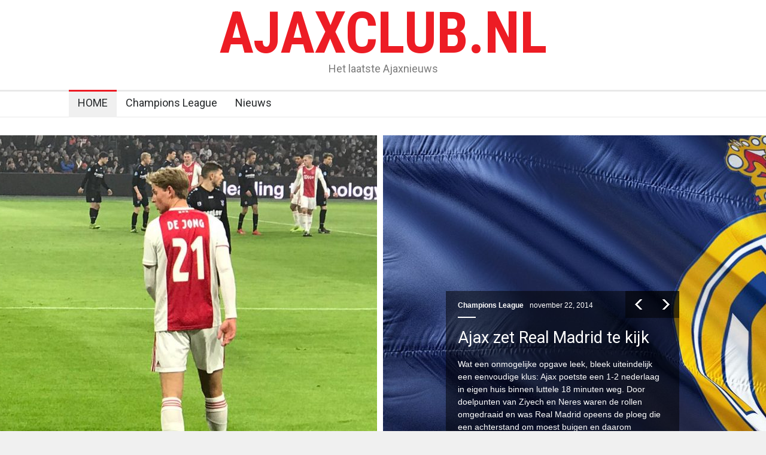

--- FILE ---
content_type: text/html; charset=UTF-8
request_url: http://www.ajaxclub.nl/
body_size: 8462
content:
<!DOCTYPE html>
<html lang="nl">
		<head>
		<!--meta-->
		<meta http-equiv="content-type" content="text/html; charset=UTF-8" />
		<meta name="generator" content="WordPress 5.7.14" />
		<meta name="viewport" content="width=device-width, initial-scale=1, maximum-scale=1.2" />
		<meta name="description" content="News and Magazine Theme" />
		<meta name="format-detection" content="telephone=no" />
		<!--style-->
		<link rel="alternate" type="application/rss+xml" title="RSS 2.0" href="http://www.ajaxclub.nl/feed/" />
		<link rel="pingback" href="http://www.ajaxclub.nl/xmlrpc.php" />
				<link rel="shortcut icon" href="http://www.ajaxclub.nl/wp-content/themes/pressroom/images/favicon.ico" />
		<meta name='robots' content='max-image-preview:large, index, follow, max-snippet:-1, max-video-preview:-1' />

	<!-- This site is optimized with the Yoast SEO plugin v15.9.1 - https://yoast.com/wordpress/plugins/seo/ -->
	<title>Ajax club | Nieuw &amp; weblog over Ajax - Altijd actueel Ajaxclub.nl</title>
	<meta name="description" content="Laatste nieuws over Ajax vind je op Ajaxclub.nl. Vind alle actuele informatie over Ajax. Het laatste Ajax nieuws, uitslagen, terugblikken en" />
	<link rel="canonical" href="https://www.ajaxclub.nl/" />
	<meta property="og:locale" content="nl_NL" />
	<meta property="og:type" content="website" />
	<meta property="og:title" content="Ajax club | Nieuw &amp; weblog over Ajax - Altijd actueel Ajaxclub.nl" />
	<meta property="og:description" content="Laatste nieuws over Ajax vind je op Ajaxclub.nl. Vind alle actuele informatie over Ajax. Het laatste Ajax nieuws, uitslagen, terugblikken en" />
	<meta property="og:url" content="https://www.ajaxclub.nl/" />
	<meta property="og:site_name" content="Ajax nieuws op Ajaxclub.nl" />
	<meta property="article:modified_time" content="2021-03-10T18:49:42+00:00" />
	<meta name="twitter:card" content="summary_large_image" />
	<meta name="twitter:label1" content="Geschatte leestijd">
	<meta name="twitter:data1" content="2 minuten">
	<script type="application/ld+json" class="yoast-schema-graph">{"@context":"https://schema.org","@graph":[{"@type":"WebSite","@id":"https://www.ajaxclub.nl/#website","url":"https://www.ajaxclub.nl/","name":"Ajax nieuws op Ajaxclub.nl","description":"News and Magazine Theme","potentialAction":[{"@type":"SearchAction","target":"https://www.ajaxclub.nl/?s={search_term_string}","query-input":"required name=search_term_string"}],"inLanguage":"nl"},{"@type":"WebPage","@id":"https://www.ajaxclub.nl/#webpage","url":"https://www.ajaxclub.nl/","name":"Ajax club | Nieuw & weblog over Ajax - Altijd actueel Ajaxclub.nl","isPartOf":{"@id":"https://www.ajaxclub.nl/#website"},"datePublished":"2014-12-30T10:21:10+00:00","dateModified":"2021-03-10T18:49:42+00:00","description":"Laatste nieuws over Ajax vind je op Ajaxclub.nl. Vind alle actuele informatie over Ajax. Het laatste Ajax nieuws, uitslagen, terugblikken en","breadcrumb":{"@id":"https://www.ajaxclub.nl/#breadcrumb"},"inLanguage":"nl","potentialAction":[{"@type":"ReadAction","target":["https://www.ajaxclub.nl/"]}]},{"@type":"BreadcrumbList","@id":"https://www.ajaxclub.nl/#breadcrumb","itemListElement":[{"@type":"ListItem","position":1,"item":{"@type":"WebPage","@id":"https://www.ajaxclub.nl/","url":"https://www.ajaxclub.nl/","name":"Home"}}]}]}</script>
	<!-- / Yoast SEO plugin. -->


<link rel='dns-prefetch' href='//fonts.googleapis.com' />
<link rel='dns-prefetch' href='//s.w.org' />
<link rel="alternate" type="application/rss+xml" title="Ajax nieuws op Ajaxclub.nl &raquo; Feed" href="http://www.ajaxclub.nl/feed/" />
<link rel="alternate" type="application/rss+xml" title="Ajax nieuws op Ajaxclub.nl &raquo; Reactiesfeed" href="http://www.ajaxclub.nl/comments/feed/" />
<link rel="alternate" type="application/rss+xml" title="Ajax nieuws op Ajaxclub.nl &raquo; HOME Reactiesfeed" href="http://www.ajaxclub.nl/home/feed/" />
		<script type="text/javascript">
			window._wpemojiSettings = {"baseUrl":"https:\/\/s.w.org\/images\/core\/emoji\/13.0.1\/72x72\/","ext":".png","svgUrl":"https:\/\/s.w.org\/images\/core\/emoji\/13.0.1\/svg\/","svgExt":".svg","source":{"concatemoji":"http:\/\/www.ajaxclub.nl\/wp-includes\/js\/wp-emoji-release.min.js?ver=5.7.14"}};
			!function(e,a,t){var n,r,o,i=a.createElement("canvas"),p=i.getContext&&i.getContext("2d");function s(e,t){var a=String.fromCharCode;p.clearRect(0,0,i.width,i.height),p.fillText(a.apply(this,e),0,0);e=i.toDataURL();return p.clearRect(0,0,i.width,i.height),p.fillText(a.apply(this,t),0,0),e===i.toDataURL()}function c(e){var t=a.createElement("script");t.src=e,t.defer=t.type="text/javascript",a.getElementsByTagName("head")[0].appendChild(t)}for(o=Array("flag","emoji"),t.supports={everything:!0,everythingExceptFlag:!0},r=0;r<o.length;r++)t.supports[o[r]]=function(e){if(!p||!p.fillText)return!1;switch(p.textBaseline="top",p.font="600 32px Arial",e){case"flag":return s([127987,65039,8205,9895,65039],[127987,65039,8203,9895,65039])?!1:!s([55356,56826,55356,56819],[55356,56826,8203,55356,56819])&&!s([55356,57332,56128,56423,56128,56418,56128,56421,56128,56430,56128,56423,56128,56447],[55356,57332,8203,56128,56423,8203,56128,56418,8203,56128,56421,8203,56128,56430,8203,56128,56423,8203,56128,56447]);case"emoji":return!s([55357,56424,8205,55356,57212],[55357,56424,8203,55356,57212])}return!1}(o[r]),t.supports.everything=t.supports.everything&&t.supports[o[r]],"flag"!==o[r]&&(t.supports.everythingExceptFlag=t.supports.everythingExceptFlag&&t.supports[o[r]]);t.supports.everythingExceptFlag=t.supports.everythingExceptFlag&&!t.supports.flag,t.DOMReady=!1,t.readyCallback=function(){t.DOMReady=!0},t.supports.everything||(n=function(){t.readyCallback()},a.addEventListener?(a.addEventListener("DOMContentLoaded",n,!1),e.addEventListener("load",n,!1)):(e.attachEvent("onload",n),a.attachEvent("onreadystatechange",function(){"complete"===a.readyState&&t.readyCallback()})),(n=t.source||{}).concatemoji?c(n.concatemoji):n.wpemoji&&n.twemoji&&(c(n.twemoji),c(n.wpemoji)))}(window,document,window._wpemojiSettings);
		</script>
		<style type="text/css">
img.wp-smiley,
img.emoji {
	display: inline !important;
	border: none !important;
	box-shadow: none !important;
	height: 1em !important;
	width: 1em !important;
	margin: 0 .07em !important;
	vertical-align: -0.1em !important;
	background: none !important;
	padding: 0 !important;
}
</style>
	<link rel='stylesheet' id='wp-block-library-css'  href='http://www.ajaxclub.nl/wp-includes/css/dist/block-library/style.min.css?ver=5.7.14' type='text/css' media='all' />
<link rel='stylesheet' id='wp-block-library-theme-css'  href='http://www.ajaxclub.nl/wp-includes/css/dist/block-library/theme.min.css?ver=5.7.14' type='text/css' media='all' />
<link rel='stylesheet' id='google-font-roboto-css'  href='//fonts.googleapis.com/css?family=Roboto%3A300%2C400%2C700&#038;ver=5.7.14' type='text/css' media='all' />
<link rel='stylesheet' id='google-font-roboto-condensed-css'  href='//fonts.googleapis.com/css?family=Roboto+Condensed%3A300%2C400%2C700&#038;ver=5.7.14' type='text/css' media='all' />
<link rel='stylesheet' id='reset-css'  href='http://www.ajaxclub.nl/wp-content/themes/pressroom/style/reset.css?ver=5.7.14' type='text/css' media='all' />
<link rel='stylesheet' id='superfish-css'  href='http://www.ajaxclub.nl/wp-content/themes/pressroom/style/superfish.css?ver=5.7.14' type='text/css' media='all' />
<link rel='stylesheet' id='prettyPhoto-css'  href='http://www.ajaxclub.nl/wp-content/themes/pressroom/style/prettyPhoto.css?ver=5.7.14' type='text/css' media='all' />
<link rel='stylesheet' id='jquery-qtip-css'  href='http://www.ajaxclub.nl/wp-content/themes/pressroom/style/jquery.qtip.css?ver=5.7.14' type='text/css' media='all' />
<link rel='stylesheet' id='odometer-css'  href='http://www.ajaxclub.nl/wp-content/themes/pressroom/style/odometer-theme-default.css?ver=5.7.14' type='text/css' media='all' />
<link rel='stylesheet' id='animations-css'  href='http://www.ajaxclub.nl/wp-content/themes/pressroom/style/animations.css?ver=5.7.14' type='text/css' media='all' />
<link rel='stylesheet' id='main-style-css'  href='http://www.ajaxclub.nl/wp-content/themes/pressroom/style.css?ver=5.7.14' type='text/css' media='all' />
<link rel='stylesheet' id='responsive-css'  href='http://www.ajaxclub.nl/wp-content/themes/pressroom/style/responsive.css?ver=5.7.14' type='text/css' media='all' />
<link rel='stylesheet' id='custom-css'  href='http://www.ajaxclub.nl/wp-content/themes/pressroom/custom.css?ver=5.7.14' type='text/css' media='all' />
<link rel='stylesheet' id='js_composer_front-css'  href='http://www.ajaxclub.nl/wp-content/plugins/js_composer/assets/css/js_composer.min.css?ver=5.6' type='text/css' media='all' />
<script type='text/javascript' src='http://www.ajaxclub.nl/wp-includes/js/jquery/jquery.min.js?ver=3.5.1' id='jquery-core-js'></script>
<script type='text/javascript' src='http://www.ajaxclub.nl/wp-includes/js/jquery/jquery-migrate.min.js?ver=3.3.2' id='jquery-migrate-js'></script>
<link rel="https://api.w.org/" href="http://www.ajaxclub.nl/wp-json/" /><link rel="alternate" type="application/json" href="http://www.ajaxclub.nl/wp-json/wp/v2/pages/27" /><link rel="EditURI" type="application/rsd+xml" title="RSD" href="http://www.ajaxclub.nl/xmlrpc.php?rsd" />
<link rel="wlwmanifest" type="application/wlwmanifest+xml" href="http://www.ajaxclub.nl/wp-includes/wlwmanifest.xml" /> 
<meta name="generator" content="WordPress 5.7.14" />
<link rel='shortlink' href='http://www.ajaxclub.nl/' />
<link rel="alternate" type="application/json+oembed" href="http://www.ajaxclub.nl/wp-json/oembed/1.0/embed?url=http%3A%2F%2Fwww.ajaxclub.nl%2F" />
<link rel="alternate" type="text/xml+oembed" href="http://www.ajaxclub.nl/wp-json/oembed/1.0/embed?url=http%3A%2F%2Fwww.ajaxclub.nl%2F&#038;format=xml" />
<meta name="generator" content="Powered by WPBakery Page Builder - drag and drop page builder for WordPress."/>
<!--[if lte IE 9]><link rel="stylesheet" type="text/css" href="http://www.ajaxclub.nl/wp-content/plugins/js_composer/assets/css/vc_lte_ie9.min.css" media="screen"><![endif]--><noscript><style type="text/css"> .wpb_animate_when_almost_visible { opacity: 1; }</style></noscript><!--custom style-->
<style type="text/css">
	</style>	</head>
		<body class="home page-template page-template-template-default-without-breadcrumbs page-template-template-default-without-breadcrumbs-php page page-id-27 wpb-js-composer js-comp-ver-5.6 vc_responsive">
		<div class="site_container">
						<!-- Header -->
			<div class="header_container">
				<div class="header clearfix">
										<div class="logo">
						<h1><a href="http://www.ajaxclub.nl" title="Ajax nieuws op Ajaxclub.nl">
																					AJAXCLUB.NL													</a></h1>
						<h4>Het laatste Ajaxnieuws</h4>
					</div>
									</div>
			</div>
								<div class="menu_container   collapsible-mobile-submenus">
						<a href="#" class="mobile-menu-switch">
							<span class="line"></span>
							<span class="line"></span>
							<span class="line"></span>
						</a>
						<div class="mobile-menu-divider"></div>
					<nav class="ubermenu clearfix"><ul id="menu-hoofdmenu" class="sf-menu ubermenu-nav"><li id="menu-item-1287" class="ubermenu-item ubermenu-item-type-post_type ubermenu-item-object-page ubermenu-item-home ubermenu-current-menu-item ubermenu-page_item ubermenu-page-item-27 ubermenu-current_page_item ubermenu-item-1287"><a href="http://www.ajaxclub.nl/" aria-current="page">HOME</a></li>
<li id="menu-item-1288" class="ubermenu-item ubermenu-item-type-taxonomy ubermenu-item-object-category ubermenu-item-1288"><a href="http://www.ajaxclub.nl/category/champions-league/">Champions League</a></li>
<li id="menu-item-1289" class="ubermenu-item ubermenu-item-type-taxonomy ubermenu-item-object-category ubermenu-item-1289"><a href="http://www.ajaxclub.nl/category/algemeen/">Nieuws</a></li>
</ul></nav>					</div>
							<!-- /Header --><div class="theme_page relative">
	<div class="clearfix">
		<div class="vc_row wpb_row vc_row-fluid full_width"><div class="wpb_column vc_column_container vc_col-sm-12"><div class="wpb_wrapper"><div class="caroufredsel_wrapper caroufredsel_wrapper_slider"><ul class="slider slider id-slider autoplay-0 interval-5000 pause_on_hover-1"><li class="slide"><img width="1250" height="550" src="http://www.ajaxclub.nl/wp-content/uploads/2015/02/ajax1-1250x550.jpeg" class="attachment-slider-thumb size-slider-thumb wp-post-image" alt="HOME" loading="lazy" title="" /><div class="slider_content_box"><ul class="post_details simple"><li class="category"><a class="category-8" href="http://www.ajaxclub.nl/category/competitie/" title="View all posts filed under Competitie">Competitie</a></li>	<li class="date">februari 25, 2015</li></ul><h2><a href="http://www.ajaxclub.nl/ajax-houdt-nederlandse-hoop-levend/" title="Ajax houdt Nederlandse hoop levend">Ajax houdt Nederlandse hoop levend</a></h2>
			<p class="clearfix">Door de overwinning van Ajax op Real Madrid is Nederland op de coëfficiëntenlijst van de UEFA weer gestegen naar de elfde plaats op de lijst. Deze plek geeft de kampioen van de Eredivisie in 2020 hoogstwaarschijnlijk direct toegang tot de Chapmions League.</p>
		</div></li><li class="slide"><img width="1250" height="550" src="http://www.ajaxclub.nl/wp-content/uploads/2014/11/football-2697624_1280-1250x550.jpg" class="attachment-slider-thumb size-slider-thumb wp-post-image" alt="HOME" loading="lazy" title="" /><div class="slider_content_box"><ul class="post_details simple"><li class="category"><a class="category-7" href="http://www.ajaxclub.nl/category/champions-league/" title="View all posts filed under Champions League">Champions League</a></li>	<li class="date">november 22, 2014</li></ul><h2><a href="http://www.ajaxclub.nl/ajax-zet-real-madrid-te-kijk/" title="Ajax zet Real Madrid te kijk">Ajax zet Real Madrid te kijk</a></h2>
			<p class="clearfix">Wat een onmogelijke opgave leek, bleek uiteindelijk een eenvoudige klus: Ajax poetste een 1-2 nederlaag in eigen huis binnen luttele 18 minuten weg. Door doelpunten van Ziyech en Neres waren de rollen omgedraaid en was Real Madrid opeens de ploeg die een achterstand om moest buigen en daarom uiteraard moest scoren.</p>
		</div></li></ul></div><div id="slider" class="slider_posts_list_container"></div></div></div></div><div class="vc_row wpb_row vc_row-fluid"><div class="wpb_column vc_column_container vc_col-sm-12"><div class="wpb_wrapper">
	<div class="wpb_text_column wpb_content_element " >
		<div class="wpb_wrapper">
			<h2>Ajax Nieuws</h2>
<p>Constant op de hoogte van het laatste Ajax Nieuws. Altijd via Ajaxclub.nl. Wij zitten bovenop het nieuws over de mooiste club van Nederland: AFC Ajax Amsterdam. Heb je zelf nieuws te melden? Laat het dan weten via het redactie emailadres. Zo brengen we elkaar nog sneller op de hoogte van alles over Ajax. Van Ajax transfers tot updates over het Ajax programma. Kortom altijd compleet nieuws over Club Ajax.</p>

		</div>
	</div>
</div></div></div><div class="vc_row wpb_row vc_row-fluid page_margin_top"><div class="wpb_column vc_column_container vc_col-sm-8"><div class="wpb_wrapper"><h4 class="box_header">Laaste nieuws</h4><div class="vc_row wpb_row vc_row-fluid"><div class="vc_col-sm-6 wpb_column vc_column_container"><ul class="blog clearfix"><li class=" post post-1301 type-post status-publish format-standard has-post-thumbnail hentry category-champions-league"><a class="post_image" href="http://www.ajaxclub.nl/ajax-ziet-tegen-tottenham-champions-league-finale-in-laatste-seconden-in-rook-opgaan/" title="Ajax ziet tegen Tottenham Champions league finale in laatste seconden in rook opgaan"><img width="200" height="202" src="http://www.ajaxclub.nl/wp-content/uploads/2019/05/ajaxclub.png" class="attachment-blog-post-thumb size-blog-post-thumb wp-post-image" alt="Ajax ziet tegen Tottenham Champions league finale in laatste seconden in rook opgaan" loading="lazy" title="" srcset="http://www.ajaxclub.nl/wp-content/uploads/2019/05/ajaxclub.png 200w, http://www.ajaxclub.nl/wp-content/uploads/2019/05/ajaxclub-100x100.png 100w" sizes="(max-width: 200px) 100vw, 200px" /></a><h2 class="clearfix with_number"><a href="http://www.ajaxclub.nl/ajax-ziet-tegen-tottenham-champions-league-finale-in-laatste-seconden-in-rook-opgaan/" title="Ajax ziet tegen Tottenham Champions league finale in laatste seconden in rook opgaan">Ajax ziet tegen Tottenham Champions league finale in laatste seconden in rook opgaan</a><a href="http://www.ajaxclub.nl/ajax-ziet-tegen-tottenham-champions-league-finale-in-laatste-seconden-in-rook-opgaan/#comments" title="1 comment" class="comments_number">1<span class="arrow_comments"></span></a></h2><ul class="post_details"><li class="category container-category-7"><a class="category-7" href="http://www.ajaxclub.nl/category/champions-league/" title="View all posts filed under Champions League">Champions League</a></li><li class="date">mei 8, 2019</li></ul><p>Het was een bizarre halve finale tegen Tottenham Hotspur in de Johan Cruijf ArenA. De Amsterdammers begonnen fanatiek en na aan aantal minuten was het eerste goal al gemaakt. De vaart bleef er goed in en al snel stond het team op een mooie 2-0 voorsprong. Er kon eigenlijk niks meer mis gaan en de</p>
<a title="READ MORE" href="http://www.ajaxclub.nl/ajax-ziet-tegen-tottenham-champions-league-finale-in-laatste-seconden-in-rook-opgaan/" class="read_more"><span class="arrow"></span><span>READ MORE</span></a></li><li class=" post post-1299 type-post status-publish format-standard has-post-thumbnail hentry category-uncategorized"><a class="post_image" href="http://www.ajaxclub.nl/ajax-wint-toto-knvb-beker-eerste-prijs-sinds-2014/" title="Ajax wint TOTO KNVB Beker! Eerste prijs sinds 2014"><img width="330" height="242" src="http://www.ajaxclub.nl/wp-content/uploads/2015/02/IMG-5299-330x242.jpg" class="attachment-blog-post-thumb size-blog-post-thumb wp-post-image" alt="Ajax wint TOTO KNVB Beker! Eerste prijs sinds 2014" loading="lazy" title="" srcset="http://www.ajaxclub.nl/wp-content/uploads/2015/02/IMG-5299-330x242.jpg 330w, http://www.ajaxclub.nl/wp-content/uploads/2015/02/IMG-5299-510x374.jpg 510w, http://www.ajaxclub.nl/wp-content/uploads/2015/02/IMG-5299-130x95.jpg 130w" sizes="(max-width: 330px) 100vw, 330px" /></a><h2 class="clearfix with_number"><a href="http://www.ajaxclub.nl/ajax-wint-toto-knvb-beker-eerste-prijs-sinds-2014/" title="Ajax wint TOTO KNVB Beker! Eerste prijs sinds 2014">Ajax wint TOTO KNVB Beker! Eerste prijs sinds 2014</a><a href="http://www.ajaxclub.nl/ajax-wint-toto-knvb-beker-eerste-prijs-sinds-2014/#comments" title="3 comments" class="comments_number">3<span class="arrow_comments"></span></a></h2><ul class="post_details"><li class="category container-category-1"><a class="category-1" href="http://www.ajaxclub.nl/category/uncategorized/" title="View all posts filed under Uncategorized">Uncategorized</a></li><li class="date">mei 6, 2019</li></ul><p>Ajax heeft afgelopen zondag de KNVB Beker gewonnen! Dit is voor de Amsterdammers de eerste grote prijs sinds 2014. Ze wonnen met een dikke 4-0. Al was deze 4-0 redelijk eenvoudig te halen tegen Willem II. Ajax kwam wat langszaam op gang maar halverwege zat de vaart er goed in. Reden dus weer voor een</p>
<a title="READ MORE" href="http://www.ajaxclub.nl/ajax-wint-toto-knvb-beker-eerste-prijs-sinds-2014/" class="read_more"><span class="arrow"></span><span>READ MORE</span></a></li></ul></div><div class="vc_col-sm-6 wpb_column vc_column_container"><ul class="blog clearfix"><li class=" post post-1292 type-post status-publish format-standard has-post-thumbnail hentry category-champions-league category-uncategorized tag-bekerfinale tag-champions-league tag-huldiging"><a class="post_image" href="http://www.ajaxclub.nl/geen-ruimte-voor-huldiging-beker-finale/" title="Geen ruimte voor huldiging beker finale"><img width="330" height="242" src="http://www.ajaxclub.nl/wp-content/uploads/2015/02/IMG-5298-330x242.jpg" class="attachment-blog-post-thumb size-blog-post-thumb wp-post-image" alt="Geen ruimte voor huldiging beker finale" loading="lazy" title="" srcset="http://www.ajaxclub.nl/wp-content/uploads/2015/02/IMG-5298-330x242.jpg 330w, http://www.ajaxclub.nl/wp-content/uploads/2015/02/IMG-5298-510x374.jpg 510w, http://www.ajaxclub.nl/wp-content/uploads/2015/02/IMG-5298-130x95.jpg 130w" sizes="(max-width: 330px) 100vw, 330px" /></a><h2 class="clearfix with_number"><a href="http://www.ajaxclub.nl/geen-ruimte-voor-huldiging-beker-finale/" title="Geen ruimte voor huldiging beker finale">Geen ruimte voor huldiging beker finale</a><a href="http://www.ajaxclub.nl/geen-ruimte-voor-huldiging-beker-finale/#comments" title="4 comments" class="comments_number">4<span class="arrow_comments"></span></a></h2><ul class="post_details"><li class="category"><a class="category-7" href="http://www.ajaxclub.nl/category/champions-league/" title="View all posts filed under Champions League">Champions League</a>, <a class="category-1" href="http://www.ajaxclub.nl/category/uncategorized/" title="View all posts filed under Uncategorized">Uncategorized</a></li><li class="date">mei 2, 2019</li></ul><p>Door het drukke wedstrijd schema van Ajax is er geen ruimte voor een huldiging als de club de bekerfinale wint. Zondag spelen de Amsterdammers tegen Willem II. En als het aan ons ligt is er geen twijfel mogelijk als ze dit winnen. Reden voor een feestje&#8230; maar door de drukte is er geen plek om</p>
<a title="READ MORE" href="http://www.ajaxclub.nl/geen-ruimte-voor-huldiging-beker-finale/" class="read_more"><span class="arrow"></span><span>READ MORE</span></a></li><li class=" post post-1297 type-post status-publish format-standard has-post-thumbnail hentry category-algemeen category-champions-league"><a class="post_image" href="http://www.ajaxclub.nl/aandelen-ajax-fors-omhoog-na-winst-tottenham/" title="Aandelen Ajax fors omhoog na winst Tottenham"><img width="200" height="202" src="http://www.ajaxclub.nl/wp-content/uploads/2019/05/ajaxclub.png" class="attachment-blog-post-thumb size-blog-post-thumb wp-post-image" alt="Aandelen Ajax fors omhoog na winst Tottenham" loading="lazy" title="" srcset="http://www.ajaxclub.nl/wp-content/uploads/2019/05/ajaxclub.png 200w, http://www.ajaxclub.nl/wp-content/uploads/2019/05/ajaxclub-100x100.png 100w" sizes="(max-width: 200px) 100vw, 200px" /></a><h2 class="clearfix with_number"><a href="http://www.ajaxclub.nl/aandelen-ajax-fors-omhoog-na-winst-tottenham/" title="Aandelen Ajax fors omhoog na winst Tottenham">Aandelen Ajax fors omhoog na winst Tottenham</a><a href="http://www.ajaxclub.nl/aandelen-ajax-fors-omhoog-na-winst-tottenham/#comments" title="1 comment" class="comments_number">1<span class="arrow_comments"></span></a></h2><ul class="post_details"><li class="category"><a class="category-26" href="http://www.ajaxclub.nl/category/algemeen/" title="View all posts filed under Algemeen">Algemeen</a>, <a class="category-7" href="http://www.ajaxclub.nl/category/champions-league/" title="View all posts filed under Champions League">Champions League</a></li><li class="date">mei 2, 2019</li></ul><p>Het succes van Ajax is ook goed terug te zien aan de aandelen. Opnieuw steeg het aandeel Ajax naar een nieuw record. Dit was na de overwinning op Tottenham Hotspur van afgelopen dinsdag. Die dag steeg het aandeel 6,6% Begin van dit jaar werd er nog zo&#8217;n 14,56 betaald voor één aandeel van de club,</p>
<a title="READ MORE" href="http://www.ajaxclub.nl/aandelen-ajax-fors-omhoog-na-winst-tottenham/" class="read_more"><span class="arrow"></span><span>READ MORE</span></a></li></ul></div></div><h3 class="box_header page_margin_top_section">Meer over Ajax</h3>
	<div class="wpb_text_column wpb_content_element " >
		<div class="wpb_wrapper">
			<h2>Ajax Stadion: De Johan Cruijff ArenA</h2>
<p>Het Ajax Stadion is natuurlijk de ArenA. Ajax is al sinds 1996 trotste eigenaar geworden van dit prachtige stadion. In 2017 werd de Arena benoemd naar Johan Cruijf, waardoor het nu overal aangegeven is als <b>De Johan Cruijf Arena</b>. Wil je meer weten over dit prachtige stadion? Wekelijks worden hier rondleidingen gegeven. Kaarten kopen hiervoor kan via de officiële Ajax website.</p>
<h3>Evenementen in de ArenA</h3>
<p>Natuurlijk worden in de Arena ook grote evenementen gegeven. Van de grootste voetbalwedstrijden (Denk aan de <b>Champions league</b>) tot aan EK finales. Ook vinden er regelmatig grote concerten plaats. Met 55.500 plaatsen is de Arena het grootste stadion van Nederland. Voor concerten is er zelfs plek voor meer dan 70.000 personen (de sta plekken in het veld worden dan namelijk meegeteld.</p>

		</div>
	</div>
</div></div><div class="wpb_column vc_column_container vc_col-sm-4"><div class="wpb_wrapper"><h4 class="box_header page_margin_top_section">Laatste berichten</h4><div class="vertical_carousel_container clearfix"><ul class="blog small vertical_carousel visible-3 autoplay-0 pause_on_hover-1 scroll-1"><li class="post">
			<a href="http://www.ajaxclub.nl/ajax-ziet-tegen-tottenham-champions-league-finale-in-laatste-seconden-in-rook-opgaan/" title="Ajax ziet tegen Tottenham Champions league finale in laatste seconden in rook opgaan" class="post_image clearfix"><img width="100" height="100" src="http://www.ajaxclub.nl/wp-content/uploads/2019/05/ajaxclub-100x100.png" class="attachment-pressroom-small-thumb size-pressroom-small-thumb wp-post-image" alt="Ajax ziet tegen Tottenham Champions league finale in laatste seconden in rook opgaan" loading="lazy" title="" srcset="http://www.ajaxclub.nl/wp-content/uploads/2019/05/ajaxclub-100x100.png 100w, http://www.ajaxclub.nl/wp-content/uploads/2019/05/ajaxclub-150x150.png 150w, http://www.ajaxclub.nl/wp-content/uploads/2019/05/ajaxclub.png 200w" sizes="(max-width: 100px) 100vw, 100px" /></a><div class="post_content"><h5><a href="http://www.ajaxclub.nl/ajax-ziet-tegen-tottenham-champions-league-finale-in-laatste-seconden-in-rook-opgaan/" title="Ajax ziet tegen Tottenham Champions league finale in laatste seconden in rook opgaan">Ajax ziet tegen Tottenham Champions league finale in laatste seconden in rook opgaan</a></h5>
			<ul class="post_details simple"><li class="category container-category-7"><a class="category-7" href="http://www.ajaxclub.nl/category/champions-league/" title="View all posts filed under Champions League">Champions League</a></li><li class="date">mei 8, 2019</li>
			</ul></div></li><li class="post">
			<a href="http://www.ajaxclub.nl/ajax-wint-toto-knvb-beker-eerste-prijs-sinds-2014/" title="Ajax wint TOTO KNVB Beker! Eerste prijs sinds 2014" class="post_image clearfix"><img width="100" height="100" src="http://www.ajaxclub.nl/wp-content/uploads/2015/02/IMG-5299-100x100.jpg" class="attachment-pressroom-small-thumb size-pressroom-small-thumb wp-post-image" alt="Ajax wint TOTO KNVB Beker! Eerste prijs sinds 2014" loading="lazy" title="" srcset="http://www.ajaxclub.nl/wp-content/uploads/2015/02/IMG-5299-100x100.jpg 100w, http://www.ajaxclub.nl/wp-content/uploads/2015/02/IMG-5299-150x150.jpg 150w, http://www.ajaxclub.nl/wp-content/uploads/2015/02/IMG-5299-524x524.jpg 524w" sizes="(max-width: 100px) 100vw, 100px" /></a><div class="post_content"><h5><a href="http://www.ajaxclub.nl/ajax-wint-toto-knvb-beker-eerste-prijs-sinds-2014/" title="Ajax wint TOTO KNVB Beker! Eerste prijs sinds 2014">Ajax wint TOTO KNVB Beker! Eerste prijs sinds 2014</a></h5>
			<ul class="post_details simple"><li class="category container-category-1"><a class="category-1" href="http://www.ajaxclub.nl/category/uncategorized/" title="View all posts filed under Uncategorized">Uncategorized</a></li><li class="date">mei 6, 2019</li>
			</ul></div></li><li class="post">
			<a href="http://www.ajaxclub.nl/geen-ruimte-voor-huldiging-beker-finale/" title="Geen ruimte voor huldiging beker finale" class="post_image clearfix"><img width="100" height="100" src="http://www.ajaxclub.nl/wp-content/uploads/2015/02/IMG-5298-100x100.jpg" class="attachment-pressroom-small-thumb size-pressroom-small-thumb wp-post-image" alt="Geen ruimte voor huldiging beker finale" loading="lazy" title="" srcset="http://www.ajaxclub.nl/wp-content/uploads/2015/02/IMG-5298-100x100.jpg 100w, http://www.ajaxclub.nl/wp-content/uploads/2015/02/IMG-5298-150x150.jpg 150w, http://www.ajaxclub.nl/wp-content/uploads/2015/02/IMG-5298-524x524.jpg 524w" sizes="(max-width: 100px) 100vw, 100px" /></a><div class="post_content"><h5><a href="http://www.ajaxclub.nl/geen-ruimte-voor-huldiging-beker-finale/" title="Geen ruimte voor huldiging beker finale">Geen ruimte voor huldiging beker finale</a></h5>
			<ul class="post_details simple"><li class="category"><a class="category-7" href="http://www.ajaxclub.nl/category/champions-league/" title="View all posts filed under Champions League">Champions League</a>, <a class="category-1" href="http://www.ajaxclub.nl/category/uncategorized/" title="View all posts filed under Uncategorized">Uncategorized</a></li><li class="date">mei 2, 2019</li>
			</ul></div></li><li class="post">
			<a href="http://www.ajaxclub.nl/aandelen-ajax-fors-omhoog-na-winst-tottenham/" title="Aandelen Ajax fors omhoog na winst Tottenham" class="post_image clearfix"><img width="100" height="100" src="http://www.ajaxclub.nl/wp-content/uploads/2019/05/ajaxclub-100x100.png" class="attachment-pressroom-small-thumb size-pressroom-small-thumb wp-post-image" alt="Aandelen Ajax fors omhoog na winst Tottenham" loading="lazy" title="" srcset="http://www.ajaxclub.nl/wp-content/uploads/2019/05/ajaxclub-100x100.png 100w, http://www.ajaxclub.nl/wp-content/uploads/2019/05/ajaxclub-150x150.png 150w, http://www.ajaxclub.nl/wp-content/uploads/2019/05/ajaxclub.png 200w" sizes="(max-width: 100px) 100vw, 100px" /></a><div class="post_content"><h5><a href="http://www.ajaxclub.nl/aandelen-ajax-fors-omhoog-na-winst-tottenham/" title="Aandelen Ajax fors omhoog na winst Tottenham">Aandelen Ajax fors omhoog na winst Tottenham</a></h5>
			<ul class="post_details simple"><li class="category"><a class="category-26" href="http://www.ajaxclub.nl/category/algemeen/" title="View all posts filed under Algemeen">Algemeen</a>, <a class="category-7" href="http://www.ajaxclub.nl/category/champions-league/" title="View all posts filed under Champions League">Champions League</a></li><li class="date">mei 2, 2019</li>
			</ul></div></li><li class="post">
			<a href="http://www.ajaxclub.nl/oprotten-met-die-camera-aldus-de-f-side/" title="&quot;Oprotten met die camera&quot; aldus de F-side" class="post_image clearfix"><img width="100" height="100" src="http://www.ajaxclub.nl/wp-content/uploads/2019/05/f-side-100x100.jpg" class="attachment-pressroom-small-thumb size-pressroom-small-thumb wp-post-image" alt="&#8220;Oprotten met die camera&#8221; aldus de F-side" loading="lazy" title="" srcset="http://www.ajaxclub.nl/wp-content/uploads/2019/05/f-side-100x100.jpg 100w, http://www.ajaxclub.nl/wp-content/uploads/2019/05/f-side-150x150.jpg 150w" sizes="(max-width: 100px) 100vw, 100px" /></a><div class="post_content"><h5><a href="http://www.ajaxclub.nl/oprotten-met-die-camera-aldus-de-f-side/" title="&quot;Oprotten met die camera&quot; aldus de F-side">"Oprotten met die camera" aldus de F-side</a></h5>
			<ul class="post_details simple"><li class="category"><a class="category-26" href="http://www.ajaxclub.nl/category/algemeen/" title="View all posts filed under Algemeen">Algemeen</a>, <a class="category-7" href="http://www.ajaxclub.nl/category/champions-league/" title="View all posts filed under Champions League">Champions League</a></li><li class="date">mei 1, 2019</li>
			</ul></div></li></ul></div><div class="clearfix tabs no_scroll page_margin_top_section" data-interval="0">
			<ul class="tabs_navigation clearfix"><li><a href="#sidebar-most-read" class="">Meest gelezen</a></li><li><a href="#sidebar-most-commented" class="">Commented</a></li></ul>

			
			<div id="sidebar-most-read" class="wpb_tab">
				<ul class="blog rating clearfix page_margin_top"><li class="post"><a href="http://www.ajaxclub.nl/verslaggever-van-de-telegraaf-doet-aangifte-tegen-ajax-fan/" title="Verslaggever van de Telegraaf doet aangifte tegen Ajax fan"><img width="510" height="187" src="http://www.ajaxclub.nl/wp-content/uploads/2015/02/ajax1-510x187.jpeg" class="attachment-blog-post-thumb-medium size-blog-post-thumb-medium wp-post-image" alt="HOME" loading="lazy" title="" /></a><div class="post_content">
				<span class="number animated_element" data-value="10543"></span>
				<h5><a href="http://www.ajaxclub.nl/verslaggever-van-de-telegraaf-doet-aangifte-tegen-ajax-fan/" title="Verslaggever van de Telegraaf doet aangifte tegen Ajax fan">Verslaggever van de Telegraaf doet aangifte tegen Ajax fan</a></h5><ul class="post_details simple"><li class="category container-category-7"><a class="category-7" href="http://www.ajaxclub.nl/category/champions-league/" title="View all posts filed under Champions League">Champions League</a></li><li class="date">mei 1, 2019</li></ul></div></li><li class="post"><div class="post_content">
				<span class="number animated_element" data-value="10185"></span>
				<h5><a href="http://www.ajaxclub.nl/ajax-ziet-tegen-tottenham-champions-league-finale-in-laatste-seconden-in-rook-opgaan/" title="Ajax ziet tegen Tottenham Champions league finale in laatste seconden in rook opgaan">Ajax ziet tegen Tottenham Champions league finale in laatste seconden in rook opgaan</a></h5><ul class="post_details simple"><li class="category container-category-7"><a class="category-7" href="http://www.ajaxclub.nl/category/champions-league/" title="View all posts filed under Champions League">Champions League</a></li><li class="date">mei 8, 2019</li></ul></div></li><li class="post"><div class="post_content">
				<span class="number animated_element" data-value="9729"></span>
				<h5><a href="http://www.ajaxclub.nl/ajax-houdt-nederlandse-hoop-levend/" title="Ajax houdt Nederlandse hoop levend">Ajax houdt Nederlandse hoop levend</a></h5><ul class="post_details simple"><li class="category container-category-8"><a class="category-8" href="http://www.ajaxclub.nl/category/competitie/" title="View all posts filed under Competitie">Competitie</a></li><li class="date">februari 25, 2015</li></ul></div></li><li class="post"><div class="post_content">
				<span class="number animated_element" data-value="9465"></span>
				<h5><a href="http://www.ajaxclub.nl/ajax-wint-toto-knvb-beker-eerste-prijs-sinds-2014/" title="Ajax wint TOTO KNVB Beker! Eerste prijs sinds 2014">Ajax wint TOTO KNVB Beker! Eerste prijs sinds 2014</a></h5><ul class="post_details simple"><li class="category container-category-1"><a class="category-1" href="http://www.ajaxclub.nl/category/uncategorized/" title="View all posts filed under Uncategorized">Uncategorized</a></li><li class="date">mei 6, 2019</li></ul></div></li><li class="post"><div class="post_content">
				<span class="number animated_element" data-value="8726"></span>
				<h5><a href="http://www.ajaxclub.nl/ajax-zet-real-madrid-te-kijk/" title="Ajax zet Real Madrid te kijk">Ajax zet Real Madrid te kijk</a></h5><ul class="post_details simple"><li class="category container-category-7"><a class="category-7" href="http://www.ajaxclub.nl/category/champions-league/" title="View all posts filed under Champions League">Champions League</a></li><li class="date">november 22, 2014</li></ul></div></li></ul>
			</div> 
			<div id="sidebar-most-commented" class="wpb_tab">
				<ul class="blog rating clearfix page_margin_top"><li class="post"><a href="http://www.ajaxclub.nl/geen-ruimte-voor-huldiging-beker-finale/" title="Geen ruimte voor huldiging beker finale"><img width="510" height="187" src="http://www.ajaxclub.nl/wp-content/uploads/2015/02/IMG-5298-510x187.jpg" class="attachment-blog-post-thumb-medium size-blog-post-thumb-medium wp-post-image" alt="HOME" loading="lazy" title="" /></a><div class="post_content">
				<span class="number animated_element" data-value="4"></span>
				<h5><a href="http://www.ajaxclub.nl/geen-ruimte-voor-huldiging-beker-finale/" title="Geen ruimte voor huldiging beker finale">Geen ruimte voor huldiging beker finale</a></h5><ul class="post_details simple"><li class="category"><a class="category-7" href="http://www.ajaxclub.nl/category/champions-league/" title="View all posts filed under Champions League">Champions League</a>, <a class="category-1" href="http://www.ajaxclub.nl/category/uncategorized/" title="View all posts filed under Uncategorized">Uncategorized</a></li><li class="date">mei 2, 2019</li></ul></div></li><li class="post"><div class="post_content">
				<span class="number animated_element" data-value="3"></span>
				<h5><a href="http://www.ajaxclub.nl/ajax-wint-toto-knvb-beker-eerste-prijs-sinds-2014/" title="Ajax wint TOTO KNVB Beker! Eerste prijs sinds 2014">Ajax wint TOTO KNVB Beker! Eerste prijs sinds 2014</a></h5><ul class="post_details simple"><li class="category container-category-1"><a class="category-1" href="http://www.ajaxclub.nl/category/uncategorized/" title="View all posts filed under Uncategorized">Uncategorized</a></li><li class="date">mei 6, 2019</li></ul></div></li><li class="post"><div class="post_content">
				<span class="number animated_element" data-value="3"></span>
				<h5><a href="http://www.ajaxclub.nl/ajax-houdt-nederlandse-hoop-levend/" title="Ajax houdt Nederlandse hoop levend">Ajax houdt Nederlandse hoop levend</a></h5><ul class="post_details simple"><li class="category container-category-8"><a class="category-8" href="http://www.ajaxclub.nl/category/competitie/" title="View all posts filed under Competitie">Competitie</a></li><li class="date">februari 25, 2015</li></ul></div></li><li class="post"><div class="post_content">
				<span class="number animated_element" data-value="3"></span>
				<h5><a href="http://www.ajaxclub.nl/verslaggever-van-de-telegraaf-doet-aangifte-tegen-ajax-fan/" title="Verslaggever van de Telegraaf doet aangifte tegen Ajax fan">Verslaggever van de Telegraaf doet aangifte tegen Ajax fan</a></h5><ul class="post_details simple"><li class="category container-category-7"><a class="category-7" href="http://www.ajaxclub.nl/category/champions-league/" title="View all posts filed under Champions League">Champions League</a></li><li class="date">mei 1, 2019</li></ul></div></li><li class="post"><div class="post_content">
				<span class="number animated_element" data-value="3"></span>
				<h5><a href="http://www.ajaxclub.nl/oprotten-met-die-camera-aldus-de-f-side/" title="&quot;Oprotten met die camera&quot; aldus de F-side">"Oprotten met die camera" aldus de F-side</a></h5><ul class="post_details simple"><li class="category"><a class="category-26" href="http://www.ajaxclub.nl/category/algemeen/" title="View all posts filed under Algemeen">Algemeen</a>, <a class="category-7" href="http://www.ajaxclub.nl/category/champions-league/" title="View all posts filed under Champions League">Champions League</a></li><li class="date">mei 1, 2019</li></ul></div></li></ul>
			</div> 
		</div><h4 class="box_header page_margin_top_section">Relevante sites</h4>
	<div class="wpb_text_column wpb_content_element " >
		<div class="wpb_wrapper">
			<p>Partner link Partner link2</p>

		</div>
	</div>
</div></div></div>
	</div>
</div>
						<div class="footer_container">
				<div class="footer clearfix">
					<div class="vc_row wpb_row vc_row-fluid ">
											</div>
					<div class="vc_row wpb_row vc_row-fluid page_margin_top_section">
						<div class="vc_col-sm-9 wpb_column vc_column_container"><ul id="menu-footer-menu" class="footer_menu"><li id="menu-item-1296" class="ubermenu-item ubermenu-item-type-taxonomy ubermenu-item-object-category ubermenu-item-1296"><h4><a href="http://www.ajaxclub.nl/category/champions-league/">Champions League</a></h4></li>
</ul></div>					</div>
										<div class="vc_row wpb_row vc_row-fluid copyright_row">
												<div class="vc_col-sm-8 wpb_column vc_column_container">
							© Copyright <a target="_blank" title="Ajaxnieuws" href="http://ajaxclub.nl">Ajaxnieuws</a> 						</div>
											</div>
									</div>
			</div>
		</div>
		<div class="background_overlay"></div>
		<script type='text/javascript' src='http://www.ajaxclub.nl/wp-includes/js/jquery/ui/core.min.js?ver=1.12.1' id='jquery-ui-core-js'></script>
<script type='text/javascript' src='http://www.ajaxclub.nl/wp-includes/js/jquery/ui/accordion.min.js?ver=1.12.1' id='jquery-ui-accordion-js'></script>
<script type='text/javascript' src='http://www.ajaxclub.nl/wp-includes/js/jquery/ui/tabs.min.js?ver=1.12.1' id='jquery-ui-tabs-js'></script>
<script type='text/javascript' src='http://www.ajaxclub.nl/wp-content/themes/pressroom/js/jquery.ba-bbq.min.js?ver=5.7.14' id='jquery-ba-bqq-js'></script>
<script type='text/javascript' src='http://www.ajaxclub.nl/wp-content/themes/pressroom/js/jquery.history.js?ver=5.7.14' id='jquery-history-js'></script>
<script type='text/javascript' src='http://www.ajaxclub.nl/wp-content/themes/pressroom/js/jquery.easing.1.3.js?ver=5.7.14' id='jquery-easing-js'></script>
<script type='text/javascript' src='http://www.ajaxclub.nl/wp-content/themes/pressroom/js/jquery.carouFredSel-6.2.1-packed.js?ver=5.7.14' id='jquery-carouFredSel-js'></script>
<script type='text/javascript' src='http://www.ajaxclub.nl/wp-content/themes/pressroom/js/jquery.touchSwipe.min.js?ver=5.7.14' id='jquery-touchSwipe-js'></script>
<script type='text/javascript' src='http://www.ajaxclub.nl/wp-content/themes/pressroom/js/jquery.transit.min.js?ver=5.7.14' id='jquery-transit-js'></script>
<script type='text/javascript' src='http://www.ajaxclub.nl/wp-content/themes/pressroom/js/jquery.sliderControl.js?ver=5.7.14' id='jquery-sliderControl-js'></script>
<script type='text/javascript' src='http://www.ajaxclub.nl/wp-content/themes/pressroom/js/jquery.timeago.js?ver=5.7.14' id='jquery-timeago-js'></script>
<script type='text/javascript' src='http://www.ajaxclub.nl/wp-content/themes/pressroom/js/jquery.hint.js?ver=5.7.14' id='jquery-hint-js'></script>
<script type='text/javascript' src='http://www.ajaxclub.nl/wp-content/themes/pressroom/js/jquery.qtip.min.js?ver=5.7.14' id='jquery-qtip-js'></script>
<script type='text/javascript' src='http://www.ajaxclub.nl/wp-content/themes/pressroom/js/jquery.blockUI.js?ver=5.7.14' id='jquery-block-ui-js'></script>
<script type='text/javascript' src='http://www.ajaxclub.nl/wp-content/themes/pressroom/js/jquery.prettyPhoto.js?ver=5.7.14' id='jquery-prettyPhoto-js'></script>
<script type='text/javascript' src='http://www.ajaxclub.nl/wp-content/themes/pressroom/js/odometer.min.js?ver=5.7.14' id='jquery-odometer-js'></script>
<script type='text/javascript' id='theme-main-js-extra'>
/* <![CDATA[ */
var config = [];
config = {"ajaxurl":"http:\/\/www.ajaxclub.nl\/wp-admin\/admin-ajax.php","themename":"pressroom","home_url":"http:\/\/www.ajaxclub.nl","is_rtl":0,"color_scheme":"light","page_number":0};;
/* ]]> */
</script>
<script type='text/javascript' src='http://www.ajaxclub.nl/wp-content/themes/pressroom/js/main.js?ver=5.7.14' id='theme-main-js'></script>
<script type='text/javascript' src='http://www.ajaxclub.nl/wp-includes/js/wp-embed.min.js?ver=5.7.14' id='wp-embed-js'></script>
<script type='text/javascript' src='http://www.ajaxclub.nl/wp-content/plugins/js_composer/assets/js/dist/js_composer_front.min.js?ver=5.6' id='wpb_composer_front_js-js'></script>
<script type='text/javascript' src='http://www.ajaxclub.nl/wp-content/plugins/js_composer/assets/lib/bower/jquery-ui-tabs-rotate/jquery-ui-tabs-rotate.min.js?ver=5.6' id='jquery_ui_tabs_rotate-js'></script>
	<script defer src="https://static.cloudflareinsights.com/beacon.min.js/vcd15cbe7772f49c399c6a5babf22c1241717689176015" integrity="sha512-ZpsOmlRQV6y907TI0dKBHq9Md29nnaEIPlkf84rnaERnq6zvWvPUqr2ft8M1aS28oN72PdrCzSjY4U6VaAw1EQ==" data-cf-beacon='{"version":"2024.11.0","token":"ff0bad935b6e4b7e80fd271bd63d3a5e","r":1,"server_timing":{"name":{"cfCacheStatus":true,"cfEdge":true,"cfExtPri":true,"cfL4":true,"cfOrigin":true,"cfSpeedBrain":true},"location_startswith":null}}' crossorigin="anonymous"></script>
</body>
</html>

--- FILE ---
content_type: text/css
request_url: http://www.ajaxclub.nl/wp-content/themes/pressroom/style/reset.css?ver=5.7.14
body_size: 442
content:
html, body, div, span, applet, object, iframe, p, blockquote,
a, cite, code,
del, dfn, font, img, ins, kbd, q, s, samp,
small, strike,
fieldset, form, label, legend {
	margin: 0;
	padding: 0;
	border: 0;
	outline: 0;
	font-weight: inherit;
	font-style: inherit;
	font-size: 100%;
	font-family: inherit;
	vertical-align: baseline;
}
/* remember to define focus styles! */
:focus {
	outline: 0;
}
body {
	line-height: 1;
	color: black;
	background: white;
}
ol, ul {
	list-style: none;
	padding: 0;
	margin: 0;
}
/* tables still need 'cellspacing="0"' in the markup */
table {
	border-collapse: collapse;
	/*border-spacing: 0;*/
}
caption, th, td {
	text-align: left;
	font-weight: normal;
}
blockquote:before, blockquote:after,
q:before, q:after {
	content: "";
}
blockquote, q {
	quotes: "" "";
}
